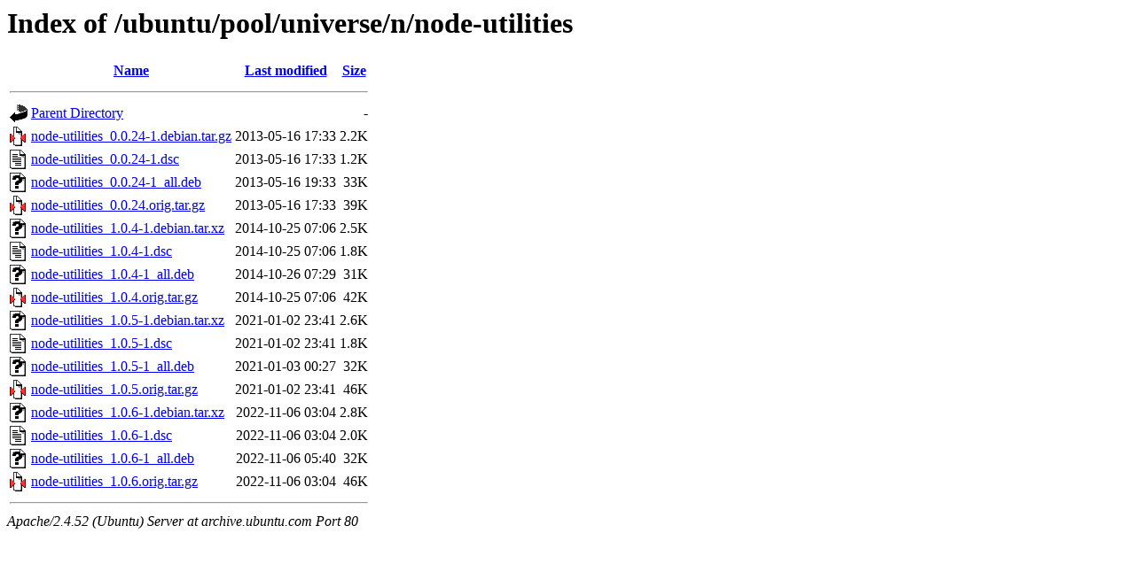

--- FILE ---
content_type: text/html;charset=UTF-8
request_url: http://archive.ubuntu.com/ubuntu/pool/universe/n/node-utilities/
body_size: 773
content:
<!DOCTYPE HTML PUBLIC "-//W3C//DTD HTML 3.2 Final//EN">
<html>
 <head>
  <title>Index of /ubuntu/pool/universe/n/node-utilities</title>
 </head>
 <body>
<h1>Index of /ubuntu/pool/universe/n/node-utilities</h1>
  <table>
   <tr><th valign="top"><img src="/icons/blank.gif" alt="[ICO]"></th><th><a href="?C=N;O=D">Name</a></th><th><a href="?C=M;O=A">Last modified</a></th><th><a href="?C=S;O=A">Size</a></th></tr>
   <tr><th colspan="4"><hr></th></tr>
<tr><td valign="top"><img src="/icons/back.gif" alt="[PARENTDIR]"></td><td><a href="/ubuntu/pool/universe/n/">Parent Directory</a></td><td>&nbsp;</td><td align="right">  - </td></tr>
<tr><td valign="top"><img src="/icons/compressed.gif" alt="[   ]"></td><td><a href="node-utilities_0.0.24-1.debian.tar.gz">node-utilities_0.0.24-1.debian.tar.gz</a></td><td align="right">2013-05-16 17:33  </td><td align="right">2.2K</td></tr>
<tr><td valign="top"><img src="/icons/text.gif" alt="[TXT]"></td><td><a href="node-utilities_0.0.24-1.dsc">node-utilities_0.0.24-1.dsc</a></td><td align="right">2013-05-16 17:33  </td><td align="right">1.2K</td></tr>
<tr><td valign="top"><img src="/icons/unknown.gif" alt="[   ]"></td><td><a href="node-utilities_0.0.24-1_all.deb">node-utilities_0.0.24-1_all.deb</a></td><td align="right">2013-05-16 19:33  </td><td align="right"> 33K</td></tr>
<tr><td valign="top"><img src="/icons/compressed.gif" alt="[   ]"></td><td><a href="node-utilities_0.0.24.orig.tar.gz">node-utilities_0.0.24.orig.tar.gz</a></td><td align="right">2013-05-16 17:33  </td><td align="right"> 39K</td></tr>
<tr><td valign="top"><img src="/icons/unknown.gif" alt="[   ]"></td><td><a href="node-utilities_1.0.4-1.debian.tar.xz">node-utilities_1.0.4-1.debian.tar.xz</a></td><td align="right">2014-10-25 07:06  </td><td align="right">2.5K</td></tr>
<tr><td valign="top"><img src="/icons/text.gif" alt="[TXT]"></td><td><a href="node-utilities_1.0.4-1.dsc">node-utilities_1.0.4-1.dsc</a></td><td align="right">2014-10-25 07:06  </td><td align="right">1.8K</td></tr>
<tr><td valign="top"><img src="/icons/unknown.gif" alt="[   ]"></td><td><a href="node-utilities_1.0.4-1_all.deb">node-utilities_1.0.4-1_all.deb</a></td><td align="right">2014-10-26 07:29  </td><td align="right"> 31K</td></tr>
<tr><td valign="top"><img src="/icons/compressed.gif" alt="[   ]"></td><td><a href="node-utilities_1.0.4.orig.tar.gz">node-utilities_1.0.4.orig.tar.gz</a></td><td align="right">2014-10-25 07:06  </td><td align="right"> 42K</td></tr>
<tr><td valign="top"><img src="/icons/unknown.gif" alt="[   ]"></td><td><a href="node-utilities_1.0.5-1.debian.tar.xz">node-utilities_1.0.5-1.debian.tar.xz</a></td><td align="right">2021-01-02 23:41  </td><td align="right">2.6K</td></tr>
<tr><td valign="top"><img src="/icons/text.gif" alt="[TXT]"></td><td><a href="node-utilities_1.0.5-1.dsc">node-utilities_1.0.5-1.dsc</a></td><td align="right">2021-01-02 23:41  </td><td align="right">1.8K</td></tr>
<tr><td valign="top"><img src="/icons/unknown.gif" alt="[   ]"></td><td><a href="node-utilities_1.0.5-1_all.deb">node-utilities_1.0.5-1_all.deb</a></td><td align="right">2021-01-03 00:27  </td><td align="right"> 32K</td></tr>
<tr><td valign="top"><img src="/icons/compressed.gif" alt="[   ]"></td><td><a href="node-utilities_1.0.5.orig.tar.gz">node-utilities_1.0.5.orig.tar.gz</a></td><td align="right">2021-01-02 23:41  </td><td align="right"> 46K</td></tr>
<tr><td valign="top"><img src="/icons/unknown.gif" alt="[   ]"></td><td><a href="node-utilities_1.0.6-1.debian.tar.xz">node-utilities_1.0.6-1.debian.tar.xz</a></td><td align="right">2022-11-06 03:04  </td><td align="right">2.8K</td></tr>
<tr><td valign="top"><img src="/icons/text.gif" alt="[TXT]"></td><td><a href="node-utilities_1.0.6-1.dsc">node-utilities_1.0.6-1.dsc</a></td><td align="right">2022-11-06 03:04  </td><td align="right">2.0K</td></tr>
<tr><td valign="top"><img src="/icons/unknown.gif" alt="[   ]"></td><td><a href="node-utilities_1.0.6-1_all.deb">node-utilities_1.0.6-1_all.deb</a></td><td align="right">2022-11-06 05:40  </td><td align="right"> 32K</td></tr>
<tr><td valign="top"><img src="/icons/compressed.gif" alt="[   ]"></td><td><a href="node-utilities_1.0.6.orig.tar.gz">node-utilities_1.0.6.orig.tar.gz</a></td><td align="right">2022-11-06 03:04  </td><td align="right"> 46K</td></tr>
   <tr><th colspan="4"><hr></th></tr>
</table>
<address>Apache/2.4.52 (Ubuntu) Server at archive.ubuntu.com Port 80</address>
</body></html>
